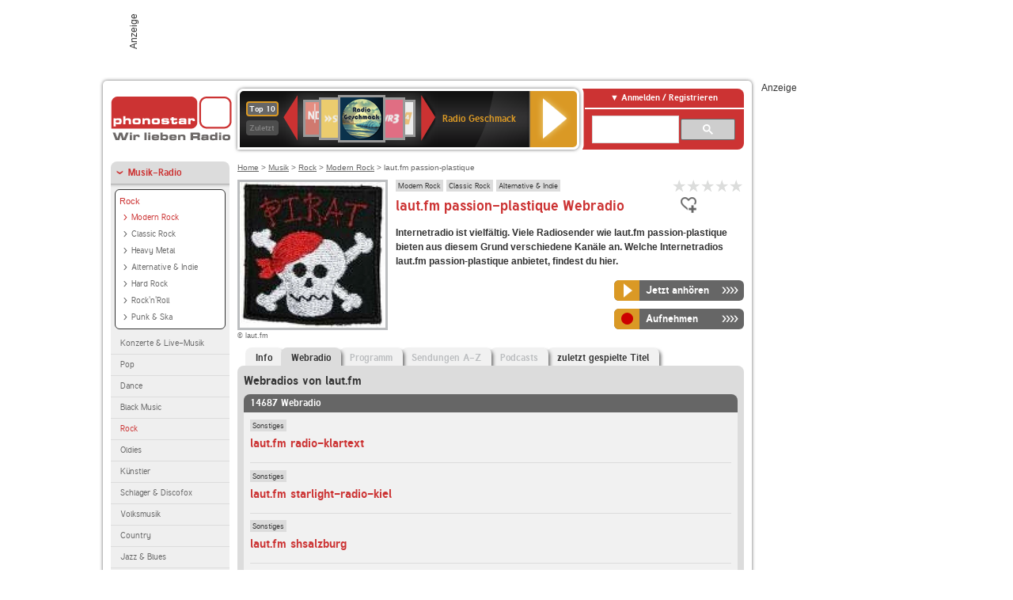

--- FILE ---
content_type: text/html; charset=utf-8
request_url: https://interface.phonostar.de/online_player_carousel
body_size: 874
content:
<ul class="carousel-nav">
  <li><a class="active" title="Die 10 meistgehörten Sender aller phonostar-Nutzer" data-carousel="top-items">Top 10</a></li>
  <li><a class="disabled" title="Deine zuletzt gehörten Sender und Podcasts" data-carousel="recent-items">Zuletzt</a></li>

</ul>

<div class="carousel top-items active">
  <a class="previous">Zur&uuml;ck</a>

  <div class="pscarousel-wrapper">
  <ul class="pscarousel">
      <li class="pscarousel-c">
        <span class="label">SWR3</span>
        <span class="icon-link-overlay"><span><span class="icon-wrapper"><span class="icon btn-listen"></span></span><a target="blank" class="primary-link" href="/online_player/channel/117">Online Radio-Player</a><a class="secondary-link" href="/radio/swr3">Details</a></span></span>
        <img alt="SWR3-Logo" src="/images/auto_created/SWR3_354x54.png" />
</li>      <li class="pscarousel-r1">
        <span class="label">WDR 4</span>
        <span class="icon-link-overlay"><span><span class="icon-wrapper"><span class="icon btn-listen"></span></span><a target="blank" class="primary-link" href="/online_player/channel/3745">Online Radio-Player</a><a class="secondary-link" href="/radio/wdr4">Details</a></span></span>
        <img alt="WDR 4-Logo" src="/images/auto_created/wdr4_554x54.png" />
</li>      <li class="pscarousel-r2">
        <span class="label">Deutschlandfunk</span>
        <span class="icon-link-overlay"><span><span class="icon-wrapper"><span class="icon btn-listen"></span></span><a target="blank" class="primary-link" href="/online_player/channel/127">Online Radio-Player</a><a class="secondary-link" href="/radio/deutschlandfunk">Details</a></span></span>
        <img alt="Deutschlandfunk-Logo" src="/images/auto_created/Deutschlandfunk254x54.png" />
</li>      <li class="pscarousel-h">
        <span class="label">OLDIE ANTENNE</span>
        <span class="icon-link-overlay"><span><span class="icon-wrapper"><span class="icon btn-listen"></span></span><a target="blank" class="primary-link" href="/online_player/channel/7124">Online Radio-Player</a><a class="secondary-link" href="/radio/oldieantenne">Details</a></span></span>
        <img alt="OLDIE ANTENNE-Logo" src="/images/auto_created/oldie_antenne54x54.png" />
</li>      <li class="pscarousel-h">
        <span class="label">WDR 2</span>
        <span class="icon-link-overlay"><span><span class="icon-wrapper"><span class="icon btn-listen"></span></span><a target="blank" class="primary-link" href="/online_player/channel/149">Online Radio-Player</a><a class="secondary-link" href="/radio/wdr2">Details</a></span></span>
        <img alt="WDR 2-Logo" src="/images/auto_created/wdr2_554x54.png" />
</li>      <li class="pscarousel-h">
        <span class="label">ANTENNE BAYERN</span>
        <span class="icon-link-overlay"><span><span class="icon-wrapper"><span class="icon btn-listen"></span></span><a target="blank" class="primary-link" href="/online_player/channel/175">Online Radio-Player</a><a class="secondary-link" href="/radio/antennebayern">Details</a></span></span>
        <img alt="ANTENNE BAYERN-Logo" src="/images/auto_created/antenne_bayern354x54.png" />
</li>      <li class="pscarousel-h">
        <span class="label">1LIVE</span>
        <span class="icon-link-overlay"><span><span class="icon-wrapper"><span class="icon btn-listen"></span></span><a target="blank" class="primary-link" href="/online_player/channel/147">Online Radio-Player</a><a class="secondary-link" href="/radio/1live">Details</a></span></span>
        <img alt="1LIVE-Logo" src="/images/auto_created/1live_454x54.png" />
</li>      <li class="pscarousel-h">
        <span class="label">NDR 2</span>
        <span class="icon-link-overlay"><span><span class="icon-wrapper"><span class="icon btn-listen"></span></span><a target="blank" class="primary-link" href="/online_player/channel/136">Online Radio-Player</a><a class="secondary-link" href="/radio/ndr2">Details</a></span></span>
        <img alt="NDR 2-Logo" src="/images/auto_created/NDR2254x54.png" />
</li>      <li class="pscarousel-l2">
        <span class="label">SWR1 Baden-Württemberg</span>
        <span class="icon-link-overlay"><span><span class="icon-wrapper"><span class="icon btn-listen"></span></span><a target="blank" class="primary-link" href="/online_player/channel/115">Online Radio-Player</a><a class="secondary-link" href="/radio/swr1baden-wuerttemberg">Details</a></span></span>
        <img alt="SWR1 Baden-Württemberg-Logo" src="/images/auto_created/SWR1_254x54.png" />
</li>      <li class="pscarousel-l1">
        <span class="label">Radio Geschmack</span>
        <span class="icon-link-overlay"><span><span class="icon-wrapper"><span class="icon btn-listen"></span></span><a target="blank" class="primary-link" href="/online_player/channel/261243">Online Radio-Player</a><a class="secondary-link" href="/radio/radiogeschmack">Details</a></span></span>
        <img alt="Radio Geschmack-Logo" src="/images/auto_created/Radio_Geschmack354x54.png" />
</li>  </ul>
  </div>

  <a class="next">Vor</a>
</div>

<div class="carousel recent-items">
  <a class="previous">Zur&uuml;ck</a>

  <div class="pscarousel-wrapper">
    
  </div>

  <a class="next">Vor</a>
</div>

<a href="" class="item" rel="nofollow" target="blank"><span class="item-name"></span> <span class="label">Online Radio-Player</span></a>
